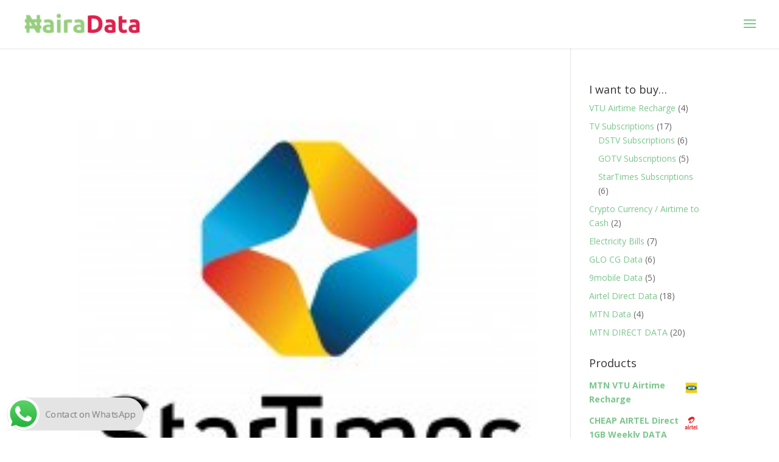

--- FILE ---
content_type: text/html; charset=utf-8
request_url: https://www.google.com/recaptcha/api2/aframe
body_size: 250
content:
<!DOCTYPE HTML><html><head><meta http-equiv="content-type" content="text/html; charset=UTF-8"></head><body><script nonce="PAB6yjuFoOzM31wJs7ECkg">/** Anti-fraud and anti-abuse applications only. See google.com/recaptcha */ try{var clients={'sodar':'https://pagead2.googlesyndication.com/pagead/sodar?'};window.addEventListener("message",function(a){try{if(a.source===window.parent){var b=JSON.parse(a.data);var c=clients[b['id']];if(c){var d=document.createElement('img');d.src=c+b['params']+'&rc='+(localStorage.getItem("rc::a")?sessionStorage.getItem("rc::b"):"");window.document.body.appendChild(d);sessionStorage.setItem("rc::e",parseInt(sessionStorage.getItem("rc::e")||0)+1);localStorage.setItem("rc::h",'1769033167689');}}}catch(b){}});window.parent.postMessage("_grecaptcha_ready", "*");}catch(b){}</script></body></html>